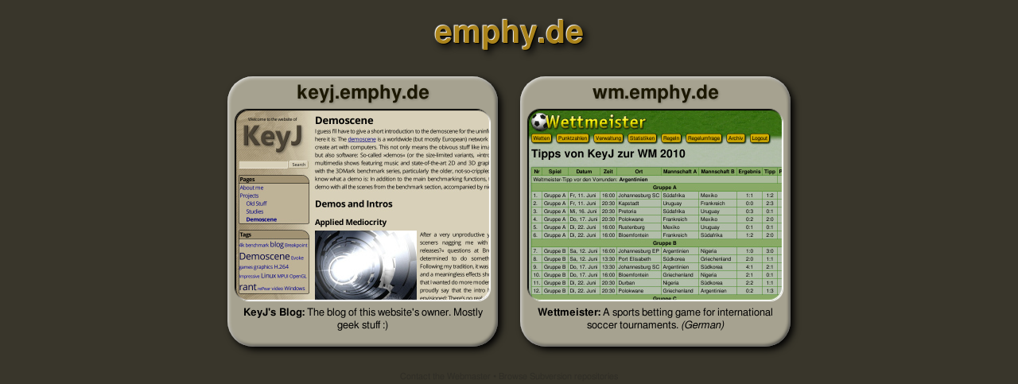

--- FILE ---
content_type: text/html
request_url: http://emphy.de/
body_size: 1286
content:
<!DOCTYPE html>
<html><head>
<title>emphy.de</title>
<style type="text/css">
* {
    font-family:"FreeSans",Helvetica,Arial,sans;
}
body {
    background:#39362b;
    margin:0; padding:0;
}
h1 {
    text-align:center;
    font-size:40px;
    color:#ab841b;
    margin:20px 0 20px 0;
    text-shadow:-1px -1px 1px white, 1px 1px 1px black, 4px 4px 8px black;
}
#sites {
    text-align:center;
    margin-left:auto; margin-right:auto;
}
.site {
    display:inline-block;
    background:#a6a290;
    padding:8px; margin:12px;
    width:324px;
    height:324px;
    text-decoration:none;
    color:black;
    border-radius:32px;
    box-shadow:inset 1px 1px 4px white, inset -1px -1px 4px black, 4px 4px 8px black;
}
.site:hover {
    background:#c4c1b3;
}
h2 {
    margin:0 0 8px 0; padding:0;
    font-size:24px;
    color:#1b1702;
    text-shadow:1px 1px 3px rgba(0,0,0,0.25);
}
.siteimg {
    margin-left:auto; margin-right:auto;
    width:320px;
    height:240px;
    border-radius:16px;
    box-shadow:inset 1px 1px 1px black, inset -1px -1px 1px white, -1px -1px 1px black, 1px 1px 1px white;
}
.site p {
    font-size:13px;
    line-height:16px;
    margin:8px 0 0 0; padding:0;
}
.lang_en {
    display:block;
}
.lang_de {
    display:none;
}
#ps {
    text-align:center;
    margin:20px 0 0 0;
}
#ps p {
    margin:0 0 4px 0;
    font-size:11px;
}
#ps p a {
    text-decoration:none;
}
#ps p, #ps p * {
    color:#2f2d26;
}
#ps p a:hover {
    color:#221e0d;
    text-shadow:0 0 1px #7e7a6b, 0 0 2px #7e7a6b, 0 0 4px #7e7a6b, 0 0 8px #7e7a6b;
}
</style><script type="text/javascript">
function prepare() {
    if (navigator.language != 'de') return;
    var rules = new Array();
    if (document.styleSheets[0].cssRules)
        rules = document.styleSheets[0].cssRules;
    else if (document.styleSheets[0].rules)
        rules = document.styleSheets[0].rules;
    for (var i = 0;  i < rules.length;  ++i) {
        var rule = rules[i];
        if (rule.selectorText == '.lang_en')
            rule.style.display = 'none';
        else if (rule.selectorText == '.lang_de')
            rule.style.display = 'block';
    }
}
</script></head><body onLoad="prepare()">

<h1>emphy.de</h1>

<div id="sites">

<a class="site" href="https://keyj.emphy.de/">
<h2>keyj.emphy.de</h2>
<div class="siteimg" style="background:url(site_keyj.jpg);" href="http://keyj.emphy.de/"></div>
<p class="lang_en" lang="en"><strong>KeyJ's Blog:</strong> The blog of this website's owner. Mostly geek stuff :)</p>
<p class="lang_de" lang="de"><strong>KeyJ's Blog:</strong> Das Blog des Seitenbetreibers. Vorsicht, technischer Content :) <em>(Englisch)</em></p>
</a>

<a class="site" href="https://wm.emphy.de/">
<h2>wm.emphy.de</h2>
<div class="siteimg" style="background:url(site_wm.jpg);" href="http://wm.emphy.de/"></div>
<p class="lang_en" lang="en"><strong>Wettmeister:</strong> A sports betting game for international soccer tournaments. <em>(German)</em></p>
<p class="lang_de" lang="de"><strong>Wettmeister:</strong> Ein Tippspiel f&uuml;r internationale Fu&szlig;ballturniere.</p>
</a>

</div><div id="ps">

<p>
<a href="mailto:webmaster@emphy.de">Contact the Webmaster</a> &bull;
<a href="http://svn.emphy.de/">Browse Subversion repositories</a>
</p>

</div></body></html>
